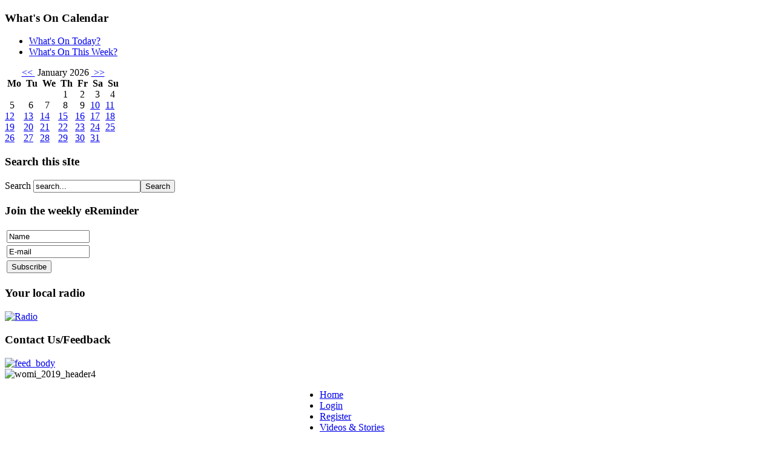

--- FILE ---
content_type: text/html; charset=utf-8
request_url: https://whatsonmagneticisland.com.au/3days/day/20240819
body_size: 6525
content:
<?xml version="1.0" encoding="utf-8"?><!DOCTYPE html PUBLIC "-//W3C//DTD XHTML 1.0 Transitional//EN" "http://www.w3.org/TR/xhtml1/DTD/xhtml1-transitional.dtd">
<html xmlns="http://www.w3.org/1999/xhtml" xml:lang="en-gb" lang="en-gb" dir="ltr" >
<head>


	  <base href="https://whatsonmagneticisland.com.au/3days/day/20240819" />
  <meta http-equiv="content-type" content="text/html; charset=utf-8" />
  <meta name="robots" content="index, follow" />
  <meta name="keywords" content="Magnetic Island, Tropical North Queensland, Australia, holiday, holiday magnetic island, travel, accommodation magnetic island, travel websites, travel sites, travel ideas, what to do on magnetic island, things to do on magnetic island, things to do magnetic island, school holidays, queensland holidays, magnetic island luxury, hotel magnetic island, magnetic island hotels, magnetic island hotel, magnetic island packages, backpackers magnetic island, magnetic island backpackers, accommodation, map magnetic island, magnetic island map, magnetic island horseshoe bay, west point magnetic island, nelly bay magnetic island, arcadia magnetic island, picnic bay magnetic island, mt cook magnetic island, travel magnetic island, tourist information magnetic island australia, tourism magnetic island, magnetic island townsville, magnetic island travel, magnetic island qld, australia magnetic island, townsville and magnetic island, townsville, townsvilee and magnetic island, queensland magnetic island, magnetic, barrier reef islands, great barrier reef the, island queensland, island great barrier reef, magnetic island beach, magnetic island au, tourism, water sports magnetic island, walks on magnetic island, visit magnetic island, magnetic islnad, magnetic isladn, magneitc island, magnetic siland, nagnetic island, magnetic island ferry, magnetic island barge, transport to magnetic island, townsville to magnetic island, magnetic island car ferry, magnetic island bus, magnetic island timetable, sunferry magnetic island, sunferries magnetic island timetable, full moon, full moon magnetic island, tour, tours, bus tours, travel tours, tours and travel, travel and tours, tour operators, things to do, attractions, tourist attractions, tourist attraction, time out, festivals, whats on, whatson, events, event, current event, the event, currents events, current events, how do, to do, you do, i do, how do i, what to do" />
  <meta name="description" content="Whats On Magnetic Island is your best source for finding a local island festival or event, or for activities, tours, gig guides, fishing, boating, bushwalking and lots more! There's also handy travel information about Magnetic Island in tropical North Queensland. Check out the daily (or annual) calendar for all events and for more info, or sign up to our FREE weekly eReminder to stay in touch with the latest events." />
  <meta name="generator" content="Joomla! 1.5 - Open Source Content Management" />
  <title>3days</title>
  <link href="/3days/day/20240819?format=feed&amp;type=rss" rel="alternate" type="application/rss+xml" title="RSS 2.0" />
  <link href="/3days/day/20240819?format=feed&amp;type=atom" rel="alternate" type="application/atom+xml" title="Atom 1.0" />
  <link href="/templates/umney/favicon.ico" rel="shortcut icon" type="image/x-icon" />
  <link rel="stylesheet" href="/components/com_eventlist/assets/css/eventlist.css" type="text/css" />
  <link rel="stylesheet" href="https://whatsonmagneticisland.com.au/modules/mod_eventlistcal15q/mod_eventlistcal15q.css" type="text/css" />
  <link rel="stylesheet" href="/components/com_acymailing/css/module_default.css" type="text/css" />
  <script type="text/javascript" src="/media/system/js/mootools.js"></script>
  <script type="text/javascript" src="/components/com_acymailing/js/acymailing_module.js"></script>
  <script type="text/javascript">
		window.addEvent('domready', function(){ var JTooltips = new Tips($$('.hasTip'), { maxTitleChars: 50, fixed: false}); });<!--
					var acymailing = Array();
					acymailing['NAMECAPTION'] = 'Name';
					acymailing['NAME_MISSING'] = 'Please enter your name';
					acymailing['EMAILCAPTION'] = 'E-mail';
					acymailing['VALID_EMAIL'] = 'Please enter a valid e-mail address';
					acymailing['ACCEPT_TERMS'] = 'Please check the Terms and Conditions';
			//-->
  </script>
  <!--[if IE]><style type="text/css">.floattext{zoom:1;}, * html #eventlist dd { height: 1%; }</style><![endif]-->

	<link rel="stylesheet" href="/templates/umney/css/template.css" type="text/css" />
	<link rel="stylesheet" href="/templates/umney/css/position.css" type="text/css" media="screen,projection" />
	<link rel="stylesheet" href="/templates/umney/css/layout.css" type="text/css" media="screen,projection" />
	<link rel="stylesheet" href="/templates/umney/css/print.css" type="text/css" media="Print" />
	<link rel="stylesheet" href="/templates/umney/css/general.css" type="text/css" />
<link rel="stylesheet" href="/templates/umney/css/umney.css" type="text/css" />
		<!--[if lte IE 6]>
		<link href="/templates/umney/css/ieonly.css" rel="stylesheet" type="text/css" />
	<![endif]-->
	<!--[if IE 7]>
		<link href="/templates/umney/css/ie7only.css" rel="stylesheet" type="text/css" />
	<![endif]-->
	<script type="text/javascript" src="/templates/umney/javascript/md_stylechanger.js"></script>
</head>
<body>

<div id="umneyoutershell">
<div id="umneyshell">
	<div id="umneyheader"></div>
	<div id="umneyleftcol">		<div class="moduletablecalendar-magnetic-island">
					<h3>What's On Calendar</h3>
					<ul class="menu"><li class="item2"><a href="/todays-events"><span>What's On Today?</span></a></li><li class="item26"><a href="/whats-coming-up"><span>What's On This Week?</span></a></li></ul>		</div>
			<div class="moduletablecalendar2">
					 
<div class='eventcalq'><table class="mod_eventlistcalq_calendar" cellspacing="0" cellpadding="0">
<caption class="mod_eventlistcalq_calendar-month"><a href="/3days?el_mcal_month=12&amp;el_mcal_year=2025" rel="nofollow">&lt;&lt; </a>&nbsp;January&nbsp;2026&nbsp;<a href="/3days?el_mcal_month=2&amp;el_mcal_year=2026" rel="nofollow"> &gt;&gt;</a></caption>
<tr><th class="mod_eventlistcalq_daynames" abbr="Mon">&nbsp;Mo&nbsp;</th><th class="mod_eventlistcalq_daynames" abbr="Tue">&nbsp;Tu&nbsp;</th><th class="mod_eventlistcalq_daynames" abbr="Wed">&nbsp;We&nbsp;</th><th class="mod_eventlistcalq_daynames" abbr="Thu">&nbsp;Th&nbsp;</th><th class="mod_eventlistcalq_daynames" abbr="Fri">&nbsp;Fr&nbsp;</th><th class="mod_eventlistcalq_daynames" abbr="Sat">&nbsp;Sa&nbsp;</th><th class="mod_eventlistcalq_daynames" abbr="Sun">&nbsp;Su&nbsp;</th></tr>
<tr><td class="mod_eventlistcalq">&nbsp;</td><td class="mod_eventlistcalq">&nbsp;</td><td class="mod_eventlistcalq">&nbsp;</td><td class="mod_eventlistcalq_calday">&nbsp;&nbsp;1</td><td class="mod_eventlistcalq_calday">&nbsp;&nbsp;2</td><td class="mod_eventlistcalq_calday">&nbsp;&nbsp;3</td><td class="mod_eventlistcalq_calday">&nbsp;&nbsp;4</td></tr>
<tr><td class="mod_eventlistcalq_calday">&nbsp;&nbsp;5</td><td class="mod_eventlistcalq_calday">&nbsp;&nbsp;6</td><td class="mod_eventlistcalq_calday">&nbsp;&nbsp;7</td><td class="mod_eventlistcalq_calday">&nbsp;&nbsp;8</td><td class="mod_eventlistcalq_calday">&nbsp;&nbsp;9</td><td class="mod_eventlistcalq_caldaylink"><span class="editlinktip hasTip" title="24 Events::• Table Tennis&lt;br /&gt;• Disco Fever - Staying Alive Comedy Cabaret&lt;br /&gt;• Saturday Social 18 Hole Golf Comp&lt;br /&gt;• Zumba Fitness Classes&lt;br /&gt;• Live Music @ Arcadia Village Hotel&lt;br /&gt;• LIVE DJ + Bar Games&lt;br /&gt;• FREE Earth Soil Pick Up&lt;br /&gt;• St Margarets Church Service&lt;br /&gt;• St Margarets Church Service&lt;br /&gt;• FREE Earth Soil Pick Up&lt;br /&gt;• Table Tennis&lt;br /&gt;• St Margarets Church Service&lt;br /&gt;• Table Tennis&lt;br /&gt;• Disco Fever - Staying Alive Comedy Cabaret&lt;br /&gt;• Saturday Social 18 Hole Golf Comp&lt;br /&gt;• Zumba Fitness Classes&lt;br /&gt;• Live Music @ Arcadia Village Hotel&lt;br /&gt;• Disco Fever - Staying Alive Comedy Cabaret&lt;br /&gt;• LIVE DJ + Bar Games&lt;br /&gt;• Saturday Social 18 Hole Golf Comp&lt;br /&gt;• Zumba Fitness Classes&lt;br /&gt;• Live Music @ Arcadia Village Hotel&lt;br /&gt;• FREE Earth Soil Pick Up&lt;br /&gt;• LIVE DJ + Bar Games&lt;br /&gt;" ><a href="/3days/day/20260110">10</a></span></td><td class="mod_eventlistcalq_caldaylink"><span class="editlinktip hasTip" title="5 Events::• Line Dancing for Beginners&lt;br /&gt;• Magnetic Island Markets&lt;br /&gt;• Sunday Pub Bingo&lt;br /&gt;• Sunday Worship Service&lt;br /&gt;• Social Golf &amp;amp; Women&#039;s 18 Hole Competition&lt;br /&gt;" ><a href="/3days/day/20260111">11</a></span></td></tr>
<tr><td class="mod_eventlistcalq_caldaylink"><span class="editlinktip hasTip" title="1 Event::• U3A Monday Talks&lt;br /&gt;" ><a href="/3days/day/20260112">12</a></span></td><td class="mod_eventlistcalq_caldaylink"><span class="editlinktip hasTip" title="8 Events::• Zumba Gold Classes&lt;br /&gt;• Cash For Containers Pick Up&lt;br /&gt;• Table Tennis&lt;br /&gt;• Magnetic Island Game Groups&lt;br /&gt;• Mat Pilates Classes&lt;br /&gt;• Cuban Dance Classes&lt;br /&gt;• Social Golf &amp;amp; Veterans 9 Hole Competition&lt;br /&gt;• Magnetic Island Women&#039;s Shed&lt;br /&gt;" ><a href="/3days/day/20260113">13</a></span></td><td class="mod_eventlistcalq_caldaylink"><span class="editlinktip hasTip" title="7 Events::• Wednesday Social Run&lt;br /&gt;• World Famous Cane Toad Races&lt;br /&gt;• Yoga Class&lt;br /&gt;• U3A Singers Group&lt;br /&gt;• Magnetic Island Crafters&lt;br /&gt;• Social Golf &amp;amp; Veterans 9 Hole Competition&lt;br /&gt;• U3A Advanced French Conversation&lt;br /&gt;" ><a href="/3days/day/20260114">14</a></span></td><td class="mod_eventlistcalq_caldaylink"><span class="editlinktip hasTip" title="10 Events::• Dance Magnetic Classes&lt;br /&gt;• U3A Spanish Class&lt;br /&gt;• Table Tennis&lt;br /&gt;• Trivia Night&lt;br /&gt;• Social Golf &amp;amp; Mixed Competition&lt;br /&gt;• Social Golf &amp;amp; Mixed Competition&lt;br /&gt;• Dance Magnetic Classes&lt;br /&gt;• U3A Spanish Class&lt;br /&gt;• Table Tennis&lt;br /&gt;• Trivia Night&lt;br /&gt;" ><a href="/3days/day/20260115">15</a></span></td><td class="mod_eventlistcalq_caldaylink"><span class="editlinktip hasTip" title="3 Events::• U3A Beginners Italian Classes&lt;br /&gt;• Friday Night RSL Food Markets&lt;br /&gt;• Friday Social Golf&lt;br /&gt;" ><a href="/3days/day/20260116">16</a></span></td><td class="mod_eventlistcalq_caltodaylink"><span class="editlinktip hasTip" title="8 Events::• LIVE DJ + Bar Games&lt;br /&gt;• Live Music @ Arcadia Village Hotel&lt;br /&gt;• Table Tennis&lt;br /&gt;• Disco Fever - Staying Alive Comedy Cabaret&lt;br /&gt;• Zumba Fitness Classes&lt;br /&gt;• Saturday Social 18 Hole Golf Comp&lt;br /&gt;• St Margarets Church Service&lt;br /&gt;• FREE Earth Soil Pick Up&lt;br /&gt;" ><a href="/3days/day/20260117">17</a></span></td><td class="mod_eventlistcalq_caldaylink"><span class="editlinktip hasTip" title="5 Events::• Line Dancing for Beginners&lt;br /&gt;• Magnetic Island Markets&lt;br /&gt;• Sunday Pub Bingo&lt;br /&gt;• Sunday Worship Service&lt;br /&gt;• Social Golf &amp;amp; Women&#039;s 18 Hole Competition&lt;br /&gt;" ><a href="/3days/day/20260118">18</a></span></td></tr>
<tr><td class="mod_eventlistcalq_caldaylink"><span class="editlinktip hasTip" title="1 Event::• U3A Monday Talks&lt;br /&gt;" ><a href="/3days/day/20260119">19</a></span></td><td class="mod_eventlistcalq_caldaylink"><span class="editlinktip hasTip" title="8 Events::• Cuban Dance Classes&lt;br /&gt;• Zumba Gold Classes&lt;br /&gt;• Mat Pilates Classes&lt;br /&gt;• Magnetic Island Women&#039;s Shed&lt;br /&gt;• Table Tennis&lt;br /&gt;• Magnetic Island Game Groups&lt;br /&gt;• Social Golf &amp;amp; Veterans 9 Hole Competition&lt;br /&gt;• Cash For Containers Pick Up&lt;br /&gt;" ><a href="/3days/day/20260120">20</a></span></td><td class="mod_eventlistcalq_caldaylink"><span class="editlinktip hasTip" title="7 Events::• World Famous Cane Toad Races&lt;br /&gt;• U3A Advanced French Conversation&lt;br /&gt;• Magnetic Island Crafters&lt;br /&gt;• Yoga Class&lt;br /&gt;• Wednesday Social Run&lt;br /&gt;• U3A Singers Group&lt;br /&gt;• Social Golf &amp;amp; Veterans 9 Hole Competition&lt;br /&gt;" ><a href="/3days/day/20260121">21</a></span></td><td class="mod_eventlistcalq_caldaylink"><span class="editlinktip hasTip" title="10 Events::• Table Tennis&lt;br /&gt;• Trivia Night&lt;br /&gt;• Social Golf &amp;amp; Mixed Competition&lt;br /&gt;• Dance Magnetic Classes&lt;br /&gt;• U3A Spanish Class&lt;br /&gt;• Table Tennis&lt;br /&gt;• Trivia Night&lt;br /&gt;• Social Golf &amp;amp; Mixed Competition&lt;br /&gt;• Dance Magnetic Classes&lt;br /&gt;• U3A Spanish Class&lt;br /&gt;" ><a href="/3days/day/20260122">22</a></span></td><td class="mod_eventlistcalq_caldaylink"><span class="editlinktip hasTip" title="9 Events::• U3A Beginners Italian Classes&lt;br /&gt;• Friday Night RSL Food Markets&lt;br /&gt;• Friday Social Golf&lt;br /&gt;• U3A Beginners Italian Classes&lt;br /&gt;• U3A Beginners Italian Classes&lt;br /&gt;• Friday Night RSL Food Markets&lt;br /&gt;• Friday Night RSL Food Markets&lt;br /&gt;• Friday Social Golf&lt;br /&gt;• Friday Social Golf&lt;br /&gt;" ><a href="/3days/day/20260123">23</a></span></td><td class="mod_eventlistcalq_caldaylink"><span class="editlinktip hasTip" title="8 Events::• LIVE DJ + Bar Games&lt;br /&gt;• Zumba Fitness Classes&lt;br /&gt;• Disco Fever - Staying Alive Comedy Cabaret&lt;br /&gt;• St Margarets Church Service&lt;br /&gt;• Table Tennis&lt;br /&gt;• FREE Earth Soil Pick Up&lt;br /&gt;• Live Music @ Arcadia Village Hotel&lt;br /&gt;• Saturday Social 18 Hole Golf Comp&lt;br /&gt;" ><a href="/3days/day/20260124">24</a></span></td><td class="mod_eventlistcalq_caldaylink"><span class="editlinktip hasTip" title="5 Events::• Sunday Worship Service&lt;br /&gt;• Social Golf &amp;amp; Women&#039;s 18 Hole Competition&lt;br /&gt;• Line Dancing for Beginners&lt;br /&gt;• Magnetic Island Markets&lt;br /&gt;• Sunday Pub Bingo&lt;br /&gt;" ><a href="/3days/day/20260125">25</a></span></td></tr>
<tr><td class="mod_eventlistcalq_caldaylink"><span class="editlinktip hasTip" title="1 Event::• U3A Monday Talks&lt;br /&gt;" ><a href="/3days/day/20260126">26</a></span></td><td class="mod_eventlistcalq_caldaylink"><span class="editlinktip hasTip" title="8 Events::• Zumba Gold Classes&lt;br /&gt;• Table Tennis&lt;br /&gt;• Social Golf &amp;amp; Veterans 9 Hole Competition&lt;br /&gt;• Cash For Containers Pick Up&lt;br /&gt;• Mat Pilates Classes&lt;br /&gt;• Magnetic Island Women&#039;s Shed&lt;br /&gt;• Cuban Dance Classes&lt;br /&gt;• Magnetic Island Game Groups&lt;br /&gt;" ><a href="/3days/day/20260127">27</a></span></td><td class="mod_eventlistcalq_caldaylink"><span class="editlinktip hasTip" title="7 Events::• Wednesday Social Run&lt;br /&gt;• U3A Singers Group&lt;br /&gt;• Social Golf &amp;amp; Veterans 9 Hole Competition&lt;br /&gt;• World Famous Cane Toad Races&lt;br /&gt;• U3A Advanced French Conversation&lt;br /&gt;• Magnetic Island Crafters&lt;br /&gt;• Yoga Class&lt;br /&gt;" ><a href="/3days/day/20260128">28</a></span></td><td class="mod_eventlistcalq_caldaylink"><span class="editlinktip hasTip" title="5 Events::• Table Tennis&lt;br /&gt;• Trivia Night&lt;br /&gt;• Social Golf &amp;amp; Mixed Competition&lt;br /&gt;• Dance Magnetic Classes&lt;br /&gt;• U3A Spanish Class&lt;br /&gt;" ><a href="/3days/day/20260129">29</a></span></td><td class="mod_eventlistcalq_caldaylink"><span class="editlinktip hasTip" title="3 Events::• U3A Beginners Italian Classes&lt;br /&gt;• Friday Night RSL Food Markets&lt;br /&gt;• Friday Social Golf&lt;br /&gt;" ><a href="/3days/day/20260130">30</a></span></td><td class="mod_eventlistcalq_caldaylink"><span class="editlinktip hasTip" title="16 Events::• St Margarets Church Service&lt;br /&gt;• Table Tennis&lt;br /&gt;• FREE Earth Soil Pick Up&lt;br /&gt;• LIVE DJ + Bar Games&lt;br /&gt;• Live Music @ Arcadia Village Hotel&lt;br /&gt;• Disco Fever - Staying Alive Comedy Cabaret&lt;br /&gt;• Saturday Social 18 Hole Golf Comp&lt;br /&gt;• Zumba Fitness Classes&lt;br /&gt;• St Margarets Church Service&lt;br /&gt;• Table Tennis&lt;br /&gt;• FREE Earth Soil Pick Up&lt;br /&gt;• LIVE DJ + Bar Games&lt;br /&gt;• Live Music @ Arcadia Village Hotel&lt;br /&gt;• Disco Fever - Staying Alive Comedy Cabaret&lt;br /&gt;• Saturday Social 18 Hole Golf Comp&lt;br /&gt;• Zumba Fitness Classes&lt;br /&gt;" ><a href="/3days/day/20260131">31</a></span></td><td class="mod_eventlistcalq">&nbsp;</td></tr>
</table>
</div>  		</div>
			<div class="moduletable">
					<h3>Search this sIte</h3>
					
<form action="index.php"  method="post" class="search">
	<label for="mod_search_searchword">
		Search	</label>
	<input name="searchword" id="mod_search_searchword" maxlength="20" class="inputbox" type="text" size="20" value="search..."  onblur="if(this.value=='') this.value='search...';" onfocus="if(this.value=='search...') this.value='';" /><input type="submit" value="Search" class="button"/>	<input type="hidden" name="option" value="com_search" />
	<input type="hidden" name="task"   value="search" />
</form>
		</div>
			<div class="moduletable">
					<h3>Join the weekly eReminder</h3>
					<!--  AcyMailing Module powered by http://www.acyba.com -->
<!--  version Business : 1.1.3 -->
<div class="acymailing_module" id="acymailing_module_formAcymailing1">
		<div class="acymailing_fulldiv" id="acymailing_fulldiv_formAcymailing1"  >
		<form id="formAcymailing1" action="/component/acymailing/" onsubmit="return submitacymailingform('optin','formAcymailing1')" method="post" name="formAcymailing1">
		<div class="acymailing_module_form" >
									<table class="acymailing_form">
				<tr>
											<td>
													<input id="user_name_formAcymailing1"  onfocus="if(this.value == 'Name') this.value = '';" onblur="if(this.value=='') this.value='Name';" class="inputbox" type="text" name="user[name]" size="15" value="Name"/>
												</td>
						</tr><tr>										<td>
											<input id="user_email_formAcymailing1"  onfocus="if(this.value == 'E-mail') this.value = '';" onblur="if(this.value=='') this.value='E-mail';" class="inputbox" type="text" name="user[email]" size="15" value="E-mail"/>
										</td>
					</tr><tr>														<td  >
												<input class="button" type="submit" value="Subscribe" name="Submit" onclick="return submitacymailingform('optin','formAcymailing1')"/>
											</td>
				</tr>
			</table>
						<input type="hidden" name="gtask" value="sub"/>
			<input type="hidden" name="task" value="notask"/>
			<input type="hidden" name="redirect" value="https%3A%2F%2Fwhatsonmagneticisland.com.au%2F3days%2Fday%2F20240819"/>
			<input type="hidden" name="redirectunsub" value="https%3A%2F%2Fwhatsonmagneticisland.com.au%2F3days%2Fday%2F20240819"/>
			<input type="hidden" name="option" value="com_acymailing"/>
			<input type="hidden" name="visiblelists" value=""/>
			<input type="hidden" name="hiddenlists" value="1,2,3"/>
			<input type="hidden" name="Itemid" value="29"/>			</div>
		</form>
	</div>
	</div>
<!--  AcyMailing Module powered by http://www.acyba.com -->		</div>
			<div class="moduletableradio">
					<h3>Your local radio</h3>
					<p><a href="/radio-stations"><img style="border-width: 0px;" alt="Radio" src="/images/stories/radio.jpg" /></a></p>		</div>
			<div class="moduletablefeed">
					<h3>Contact Us/Feedback</h3>
					<a href="/feedback"><img alt="feed_body" style="border-width: 0px;" src="/images/stories/feed_body.jpg" height="65" width="190" /></a>		</div>
	</div>
	<div id="umneycentercol">		<div class="moduletableimage">
					<div style="text-align: left;"><img height="199" width="520" style="float: left;" alt="womi_2019_header4" src="/images/stories/magneticislandgeneralpics/womi_2019_header4.jpg" /></div>
<br />		</div>
			<div class="moduletable_menu">
					<ul class="menu"><li class="item1"><a href="https://whatsonmagneticisland.com.au/"><span>Home</span></a></li><li class="item69"><a href="/login"><span>Login</span></a></li><li class="item102"><a href="/add-an-event"><span>Register</span></a></li><li class="item120"><a href="/magnetic-island-videos-stories"><span>Videos &amp; Stories</span></a></li></ul>		</div>
	<div id="eventlist" class="el_eventlist">
<p class="buttons">
	<a href="/3days/day?tmpl=component&amp;pop=1" class="editlinktip hasTip" onclick="window.open(this.href,'win2','status=no,toolbar=no,scrollbars=yes,titlebar=no,menubar=no,resizable=yes,width=640,height=480,directories=no,location=no'); return false;" title="Print::Print this screen"><img src="/images/M_images/printButton.png" alt="Print"  /></a></p>

<h1 class="componentheading">

Mon August 19 - 2024

</h1>

<!--table-->

<script type="text/javascript">

	function tableOrdering( order, dir, view )
	{
		var form = document.getElementById("adminForm");

		form.filter_order.value 	= order;
		form.filter_order_Dir.value	= dir;
		form.submit( view );
	}
</script>

<form action="/3days" method="post" id="adminForm">





<table width="100%" border="0" cellspacing ="0" cellpadding ="0">
<thead></thead>
<tbody>
		<tr align="center"><td>There are no events for this day</td></tr>
		</tbody></table>


























<p>
<input type="hidden" name="filter_order" value="a.dates" />
<input type="hidden" name="filter_order_Dir" value="" />
</p>
</form>

<!--footer-->


<p class="copyright">
	EventList powered by <a href="http://www.schlu.net">schlu.net</a></p>

</div></div>
	<div id="umneyrightcol">		<div class="moduletablehandy">
					<h3>Handy Island Info</h3>
					<ul class="menu"><li class="item115"><a href="/accommodation"><span>Accommodation</span></a></li><li class="item48"><a href="/activities-and-tours"><span>Activities &amp; Tours</span></a></li><li class="item52"><a href="/adult-learning"><span>Adult Learning</span></a></li><li class="item57"><a href="/animal-sitters-dog-groomers"><span>Animal Sitters</span></a></li><li class="item45"><a href="/art-and-culture"><span>Artists &amp; Galleries</span></a></li><li class="item56"><a href="/baby-sitters"><span>Baby Sitters</span></a></li><li class="item83"><a href="/bird-watching"><span>Bird Watching</span></a></li><li class="item11"><a href="/bands-and-musicians"><span>Bands &amp; Musicians</span></a></li><li class="item106"><a href="/bushwalking"><span>Bushwalking</span></a></li><li class="item8"><a href="/bus-taxi-uber-magnetic-island"><span>Bus, Taxi &amp; Rideshare</span></a></li><li class="item50"><a href="/community-groups"><span>Community Groups</span></a></li><li class="item46"><a href="/history-and-heritage"><span>Cultural Heritage &amp; History</span></a></li><li class="item9"><a href="/dining-bars-takeaway"><span>Dining, Bars &amp; Takeaway</span></a></li><li class="item5"><a href="/eco-calendar"><span>Eco Calendar</span></a></li><li class="item51"><a href="/eco-friendly"><span>Eco Friendly</span></a></li><li class="item7"><a href="/ferry-and-barge"><span>Ferry &amp; Barge</span></a></li><li class="item61"><a href="/find-a-business"><span>Find a Business</span></a></li><li class="item84"><a href="/fishing-and-boating"><span>Fishing, Boating &amp; Sailing</span></a></li><li class="item117"><a href="/geocachinggps"><span>Geocaching/GPS</span></a></li><li class="item116"><a href="/golf"><span>Golf</span></a></li><li class="item124"><a href="/health-welbeing-natural-therapies-magnetic-island"><span>Health &amp; Wellbeing</span></a></li><li class="item59"><a href="/house-swap"><span>House Swap</span></a></li><li class="item99"><a href="/kids-stuff"><span>Kids &amp; Families</span></a></li><li class="item53"><a href="/markets"><span>Markets</span></a></li><li class="item89"><a href="/new-residents"><span>New Residents</span></a></li><li class="item6"><a href="/news-and-weather"><span>News</span></a></li><li class="item85"><a href="/flora-and-fauna"><span>Parks &amp; Wildlife</span></a></li><li class="item109"><a href="/radio-stations"><span>Radio Stations</span></a></li><li class="item87"><a href="/road-safety"><span>Road Safety</span></a></li><li class="item114"><a href="/shipwreck-trail"><span>Shipwreck Trail</span></a></li><li class="item119"><a href="/magnetic-island-snorkel-trails"><span>Snorkel Trails</span></a></li><li class="item47"><a href="/sport"><span>Sport &amp; Clubs</span></a></li><li class="item62"><a href="/starting-a-business"><span>Starting a Business</span></a></li><li class="item118"><a href="/magnetic-island-videos-stories"><span>Videos &amp; Stories</span></a></li><li class="item112"><a href="/waterfalls"><span>Waterfalls</span></a></li><li class="item90"><a href="/watersports"><span>Watersports</span></a></li><li class="item88"><a href="/weather"><span>Weather</span></a></li><li class="item93"><a href="/weddings"><span>Weddings</span></a></li><li class="item113"><a href="/wet-season-to-dos"><span>Wet Season Activities</span></a></li><li class="item100"><a href="/world-heritage"><span>World Heritage</span></a></li><li class="item123"><a href="/emergency-information-magnetic-island"><span>EMERGENCY INFO</span></a></li></ul>		</div>
			<div class="moduletable">
					<h3>Visiting Magnetic Island?</h3>
					<ul class="menu"><li class="item80"><a href="/locationmaps"><span>How To Get There</span></a></li><li class="item82"><a href="/important-facts"><span>Island Facts</span></a></li><li class="item98"><a href="/island-living-benefits"><span>Island Living - Benefits</span></a></li><li class="item81"><a href="/island-transport"><span>Island Transport</span></a></li><li class="item101"><a href="/maps-a-distances"><span>Maps &amp; Distances</span></a></li><li class="item77"><a href="/services-a-facilities"><span>Services &amp; Facilities</span></a></li><li class="item78"><a href="/things-to-do"><span>Things to do</span></a></li></ul>		</div>
	</div>
<div class="wrap"></div>
</div>
</div>
<div id="umneyouterfooter">
<div id="umneyfooter">		<div class="moduletablefooter">
					<ul class="menu"><li class="item105"><a href="/link-with-us-today"><span>Link With Us TODAY!</span></a></li><li class="item97"><a href="/feedback"><span>Feedback</span></a></li><li class="item92"><a href="/about-us"><span>About Us</span></a></li><li class="item73"><a href="/contact-us"><span>Contact Us</span></a></li><li class="item71"><a href="/terms-and-conditions"><span>Terms &amp; Conditions</span></a></li><li class="item72"><a href="/privacy-statement"><span>Privacy</span></a></li><li class="item94"><a href="/disclaimer"><span>Disclaimer</span></a></li><li class="item96"><a href="/website-design-by-butterfly-house"><span>Website design: Butterfly House</span></a></li></ul>		</div>
		
 <br><a href="https://toymods.org.au/site/sildenafil-australia" style="text-decoration: none"><span style="font-size: 11px;color:#16181a;">buy sildenafil australia</span></a>&nbsp;
 <a href="http://www.cityandsuburb.com.au/finasteride-australia" style="text-decoration: none"><span style="font-size: 11px;color:#16181a;">propecia online</span></a>&nbsp;
  

</div>
</div>

<script type="text/javascript">

  var _gaq = _gaq || [];
  _gaq.push(['_setAccount', 'UA-38007322-1']);
  _gaq.push(['_trackPageview']);

  (function() {
    var ga = document.createElement('script'); ga.type = 'text/javascript'; ga.async = true;
    ga.src = ('https:' == document.location.protocol ? 'https://ssl' : 'http://www') + '.google-analytics.com/ga.js';
    var s = document.getElementsByTagName('script')[0]; s.parentNode.insertBefore(ga, s);
  })();

</script>

<script type="text/javascript">
var gaJsHost = (("https:" == document.location.protocol) ? "https://ssl." : "http://www.");
document.write(unescape("%3Cscript src='" + gaJsHost + "google-analytics.com/ga.js' type='text/javascript'%3E%3C/script%3E"));
</script>
<script type="text/javascript">
try{
var pageTracker = _gat._getTracker("UA-16541458-1");
pageTracker._trackPageview();
} catch(err) {}
</script>


</body>
</html>
